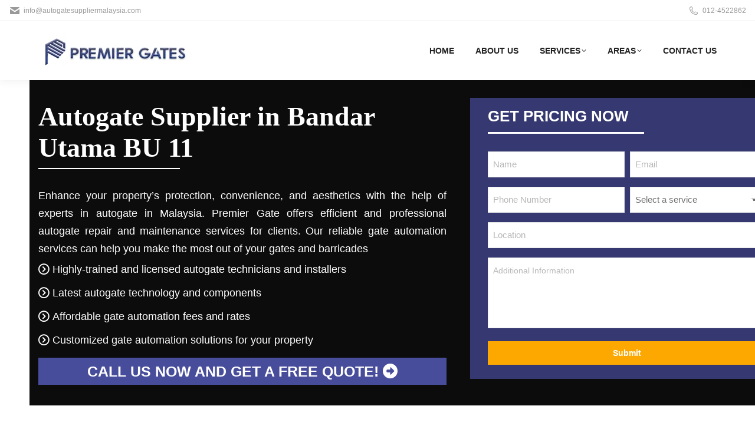

--- FILE ---
content_type: text/html; charset=utf-8
request_url: https://www.google.com/recaptcha/api2/anchor?ar=1&k=6LduQ84qAAAAABA1_R12w71ylGCfgiIKZDrsnDlr&co=aHR0cHM6Ly93d3cuYXV0b2dhdGVzdXBwbGllcm1hbGF5c2lhLmNvbTo0NDM.&hl=en&v=PoyoqOPhxBO7pBk68S4YbpHZ&size=invisible&anchor-ms=20000&execute-ms=30000&cb=1yimcoyfxzua
body_size: 48938
content:
<!DOCTYPE HTML><html dir="ltr" lang="en"><head><meta http-equiv="Content-Type" content="text/html; charset=UTF-8">
<meta http-equiv="X-UA-Compatible" content="IE=edge">
<title>reCAPTCHA</title>
<style type="text/css">
/* cyrillic-ext */
@font-face {
  font-family: 'Roboto';
  font-style: normal;
  font-weight: 400;
  font-stretch: 100%;
  src: url(//fonts.gstatic.com/s/roboto/v48/KFO7CnqEu92Fr1ME7kSn66aGLdTylUAMa3GUBHMdazTgWw.woff2) format('woff2');
  unicode-range: U+0460-052F, U+1C80-1C8A, U+20B4, U+2DE0-2DFF, U+A640-A69F, U+FE2E-FE2F;
}
/* cyrillic */
@font-face {
  font-family: 'Roboto';
  font-style: normal;
  font-weight: 400;
  font-stretch: 100%;
  src: url(//fonts.gstatic.com/s/roboto/v48/KFO7CnqEu92Fr1ME7kSn66aGLdTylUAMa3iUBHMdazTgWw.woff2) format('woff2');
  unicode-range: U+0301, U+0400-045F, U+0490-0491, U+04B0-04B1, U+2116;
}
/* greek-ext */
@font-face {
  font-family: 'Roboto';
  font-style: normal;
  font-weight: 400;
  font-stretch: 100%;
  src: url(//fonts.gstatic.com/s/roboto/v48/KFO7CnqEu92Fr1ME7kSn66aGLdTylUAMa3CUBHMdazTgWw.woff2) format('woff2');
  unicode-range: U+1F00-1FFF;
}
/* greek */
@font-face {
  font-family: 'Roboto';
  font-style: normal;
  font-weight: 400;
  font-stretch: 100%;
  src: url(//fonts.gstatic.com/s/roboto/v48/KFO7CnqEu92Fr1ME7kSn66aGLdTylUAMa3-UBHMdazTgWw.woff2) format('woff2');
  unicode-range: U+0370-0377, U+037A-037F, U+0384-038A, U+038C, U+038E-03A1, U+03A3-03FF;
}
/* math */
@font-face {
  font-family: 'Roboto';
  font-style: normal;
  font-weight: 400;
  font-stretch: 100%;
  src: url(//fonts.gstatic.com/s/roboto/v48/KFO7CnqEu92Fr1ME7kSn66aGLdTylUAMawCUBHMdazTgWw.woff2) format('woff2');
  unicode-range: U+0302-0303, U+0305, U+0307-0308, U+0310, U+0312, U+0315, U+031A, U+0326-0327, U+032C, U+032F-0330, U+0332-0333, U+0338, U+033A, U+0346, U+034D, U+0391-03A1, U+03A3-03A9, U+03B1-03C9, U+03D1, U+03D5-03D6, U+03F0-03F1, U+03F4-03F5, U+2016-2017, U+2034-2038, U+203C, U+2040, U+2043, U+2047, U+2050, U+2057, U+205F, U+2070-2071, U+2074-208E, U+2090-209C, U+20D0-20DC, U+20E1, U+20E5-20EF, U+2100-2112, U+2114-2115, U+2117-2121, U+2123-214F, U+2190, U+2192, U+2194-21AE, U+21B0-21E5, U+21F1-21F2, U+21F4-2211, U+2213-2214, U+2216-22FF, U+2308-230B, U+2310, U+2319, U+231C-2321, U+2336-237A, U+237C, U+2395, U+239B-23B7, U+23D0, U+23DC-23E1, U+2474-2475, U+25AF, U+25B3, U+25B7, U+25BD, U+25C1, U+25CA, U+25CC, U+25FB, U+266D-266F, U+27C0-27FF, U+2900-2AFF, U+2B0E-2B11, U+2B30-2B4C, U+2BFE, U+3030, U+FF5B, U+FF5D, U+1D400-1D7FF, U+1EE00-1EEFF;
}
/* symbols */
@font-face {
  font-family: 'Roboto';
  font-style: normal;
  font-weight: 400;
  font-stretch: 100%;
  src: url(//fonts.gstatic.com/s/roboto/v48/KFO7CnqEu92Fr1ME7kSn66aGLdTylUAMaxKUBHMdazTgWw.woff2) format('woff2');
  unicode-range: U+0001-000C, U+000E-001F, U+007F-009F, U+20DD-20E0, U+20E2-20E4, U+2150-218F, U+2190, U+2192, U+2194-2199, U+21AF, U+21E6-21F0, U+21F3, U+2218-2219, U+2299, U+22C4-22C6, U+2300-243F, U+2440-244A, U+2460-24FF, U+25A0-27BF, U+2800-28FF, U+2921-2922, U+2981, U+29BF, U+29EB, U+2B00-2BFF, U+4DC0-4DFF, U+FFF9-FFFB, U+10140-1018E, U+10190-1019C, U+101A0, U+101D0-101FD, U+102E0-102FB, U+10E60-10E7E, U+1D2C0-1D2D3, U+1D2E0-1D37F, U+1F000-1F0FF, U+1F100-1F1AD, U+1F1E6-1F1FF, U+1F30D-1F30F, U+1F315, U+1F31C, U+1F31E, U+1F320-1F32C, U+1F336, U+1F378, U+1F37D, U+1F382, U+1F393-1F39F, U+1F3A7-1F3A8, U+1F3AC-1F3AF, U+1F3C2, U+1F3C4-1F3C6, U+1F3CA-1F3CE, U+1F3D4-1F3E0, U+1F3ED, U+1F3F1-1F3F3, U+1F3F5-1F3F7, U+1F408, U+1F415, U+1F41F, U+1F426, U+1F43F, U+1F441-1F442, U+1F444, U+1F446-1F449, U+1F44C-1F44E, U+1F453, U+1F46A, U+1F47D, U+1F4A3, U+1F4B0, U+1F4B3, U+1F4B9, U+1F4BB, U+1F4BF, U+1F4C8-1F4CB, U+1F4D6, U+1F4DA, U+1F4DF, U+1F4E3-1F4E6, U+1F4EA-1F4ED, U+1F4F7, U+1F4F9-1F4FB, U+1F4FD-1F4FE, U+1F503, U+1F507-1F50B, U+1F50D, U+1F512-1F513, U+1F53E-1F54A, U+1F54F-1F5FA, U+1F610, U+1F650-1F67F, U+1F687, U+1F68D, U+1F691, U+1F694, U+1F698, U+1F6AD, U+1F6B2, U+1F6B9-1F6BA, U+1F6BC, U+1F6C6-1F6CF, U+1F6D3-1F6D7, U+1F6E0-1F6EA, U+1F6F0-1F6F3, U+1F6F7-1F6FC, U+1F700-1F7FF, U+1F800-1F80B, U+1F810-1F847, U+1F850-1F859, U+1F860-1F887, U+1F890-1F8AD, U+1F8B0-1F8BB, U+1F8C0-1F8C1, U+1F900-1F90B, U+1F93B, U+1F946, U+1F984, U+1F996, U+1F9E9, U+1FA00-1FA6F, U+1FA70-1FA7C, U+1FA80-1FA89, U+1FA8F-1FAC6, U+1FACE-1FADC, U+1FADF-1FAE9, U+1FAF0-1FAF8, U+1FB00-1FBFF;
}
/* vietnamese */
@font-face {
  font-family: 'Roboto';
  font-style: normal;
  font-weight: 400;
  font-stretch: 100%;
  src: url(//fonts.gstatic.com/s/roboto/v48/KFO7CnqEu92Fr1ME7kSn66aGLdTylUAMa3OUBHMdazTgWw.woff2) format('woff2');
  unicode-range: U+0102-0103, U+0110-0111, U+0128-0129, U+0168-0169, U+01A0-01A1, U+01AF-01B0, U+0300-0301, U+0303-0304, U+0308-0309, U+0323, U+0329, U+1EA0-1EF9, U+20AB;
}
/* latin-ext */
@font-face {
  font-family: 'Roboto';
  font-style: normal;
  font-weight: 400;
  font-stretch: 100%;
  src: url(//fonts.gstatic.com/s/roboto/v48/KFO7CnqEu92Fr1ME7kSn66aGLdTylUAMa3KUBHMdazTgWw.woff2) format('woff2');
  unicode-range: U+0100-02BA, U+02BD-02C5, U+02C7-02CC, U+02CE-02D7, U+02DD-02FF, U+0304, U+0308, U+0329, U+1D00-1DBF, U+1E00-1E9F, U+1EF2-1EFF, U+2020, U+20A0-20AB, U+20AD-20C0, U+2113, U+2C60-2C7F, U+A720-A7FF;
}
/* latin */
@font-face {
  font-family: 'Roboto';
  font-style: normal;
  font-weight: 400;
  font-stretch: 100%;
  src: url(//fonts.gstatic.com/s/roboto/v48/KFO7CnqEu92Fr1ME7kSn66aGLdTylUAMa3yUBHMdazQ.woff2) format('woff2');
  unicode-range: U+0000-00FF, U+0131, U+0152-0153, U+02BB-02BC, U+02C6, U+02DA, U+02DC, U+0304, U+0308, U+0329, U+2000-206F, U+20AC, U+2122, U+2191, U+2193, U+2212, U+2215, U+FEFF, U+FFFD;
}
/* cyrillic-ext */
@font-face {
  font-family: 'Roboto';
  font-style: normal;
  font-weight: 500;
  font-stretch: 100%;
  src: url(//fonts.gstatic.com/s/roboto/v48/KFO7CnqEu92Fr1ME7kSn66aGLdTylUAMa3GUBHMdazTgWw.woff2) format('woff2');
  unicode-range: U+0460-052F, U+1C80-1C8A, U+20B4, U+2DE0-2DFF, U+A640-A69F, U+FE2E-FE2F;
}
/* cyrillic */
@font-face {
  font-family: 'Roboto';
  font-style: normal;
  font-weight: 500;
  font-stretch: 100%;
  src: url(//fonts.gstatic.com/s/roboto/v48/KFO7CnqEu92Fr1ME7kSn66aGLdTylUAMa3iUBHMdazTgWw.woff2) format('woff2');
  unicode-range: U+0301, U+0400-045F, U+0490-0491, U+04B0-04B1, U+2116;
}
/* greek-ext */
@font-face {
  font-family: 'Roboto';
  font-style: normal;
  font-weight: 500;
  font-stretch: 100%;
  src: url(//fonts.gstatic.com/s/roboto/v48/KFO7CnqEu92Fr1ME7kSn66aGLdTylUAMa3CUBHMdazTgWw.woff2) format('woff2');
  unicode-range: U+1F00-1FFF;
}
/* greek */
@font-face {
  font-family: 'Roboto';
  font-style: normal;
  font-weight: 500;
  font-stretch: 100%;
  src: url(//fonts.gstatic.com/s/roboto/v48/KFO7CnqEu92Fr1ME7kSn66aGLdTylUAMa3-UBHMdazTgWw.woff2) format('woff2');
  unicode-range: U+0370-0377, U+037A-037F, U+0384-038A, U+038C, U+038E-03A1, U+03A3-03FF;
}
/* math */
@font-face {
  font-family: 'Roboto';
  font-style: normal;
  font-weight: 500;
  font-stretch: 100%;
  src: url(//fonts.gstatic.com/s/roboto/v48/KFO7CnqEu92Fr1ME7kSn66aGLdTylUAMawCUBHMdazTgWw.woff2) format('woff2');
  unicode-range: U+0302-0303, U+0305, U+0307-0308, U+0310, U+0312, U+0315, U+031A, U+0326-0327, U+032C, U+032F-0330, U+0332-0333, U+0338, U+033A, U+0346, U+034D, U+0391-03A1, U+03A3-03A9, U+03B1-03C9, U+03D1, U+03D5-03D6, U+03F0-03F1, U+03F4-03F5, U+2016-2017, U+2034-2038, U+203C, U+2040, U+2043, U+2047, U+2050, U+2057, U+205F, U+2070-2071, U+2074-208E, U+2090-209C, U+20D0-20DC, U+20E1, U+20E5-20EF, U+2100-2112, U+2114-2115, U+2117-2121, U+2123-214F, U+2190, U+2192, U+2194-21AE, U+21B0-21E5, U+21F1-21F2, U+21F4-2211, U+2213-2214, U+2216-22FF, U+2308-230B, U+2310, U+2319, U+231C-2321, U+2336-237A, U+237C, U+2395, U+239B-23B7, U+23D0, U+23DC-23E1, U+2474-2475, U+25AF, U+25B3, U+25B7, U+25BD, U+25C1, U+25CA, U+25CC, U+25FB, U+266D-266F, U+27C0-27FF, U+2900-2AFF, U+2B0E-2B11, U+2B30-2B4C, U+2BFE, U+3030, U+FF5B, U+FF5D, U+1D400-1D7FF, U+1EE00-1EEFF;
}
/* symbols */
@font-face {
  font-family: 'Roboto';
  font-style: normal;
  font-weight: 500;
  font-stretch: 100%;
  src: url(//fonts.gstatic.com/s/roboto/v48/KFO7CnqEu92Fr1ME7kSn66aGLdTylUAMaxKUBHMdazTgWw.woff2) format('woff2');
  unicode-range: U+0001-000C, U+000E-001F, U+007F-009F, U+20DD-20E0, U+20E2-20E4, U+2150-218F, U+2190, U+2192, U+2194-2199, U+21AF, U+21E6-21F0, U+21F3, U+2218-2219, U+2299, U+22C4-22C6, U+2300-243F, U+2440-244A, U+2460-24FF, U+25A0-27BF, U+2800-28FF, U+2921-2922, U+2981, U+29BF, U+29EB, U+2B00-2BFF, U+4DC0-4DFF, U+FFF9-FFFB, U+10140-1018E, U+10190-1019C, U+101A0, U+101D0-101FD, U+102E0-102FB, U+10E60-10E7E, U+1D2C0-1D2D3, U+1D2E0-1D37F, U+1F000-1F0FF, U+1F100-1F1AD, U+1F1E6-1F1FF, U+1F30D-1F30F, U+1F315, U+1F31C, U+1F31E, U+1F320-1F32C, U+1F336, U+1F378, U+1F37D, U+1F382, U+1F393-1F39F, U+1F3A7-1F3A8, U+1F3AC-1F3AF, U+1F3C2, U+1F3C4-1F3C6, U+1F3CA-1F3CE, U+1F3D4-1F3E0, U+1F3ED, U+1F3F1-1F3F3, U+1F3F5-1F3F7, U+1F408, U+1F415, U+1F41F, U+1F426, U+1F43F, U+1F441-1F442, U+1F444, U+1F446-1F449, U+1F44C-1F44E, U+1F453, U+1F46A, U+1F47D, U+1F4A3, U+1F4B0, U+1F4B3, U+1F4B9, U+1F4BB, U+1F4BF, U+1F4C8-1F4CB, U+1F4D6, U+1F4DA, U+1F4DF, U+1F4E3-1F4E6, U+1F4EA-1F4ED, U+1F4F7, U+1F4F9-1F4FB, U+1F4FD-1F4FE, U+1F503, U+1F507-1F50B, U+1F50D, U+1F512-1F513, U+1F53E-1F54A, U+1F54F-1F5FA, U+1F610, U+1F650-1F67F, U+1F687, U+1F68D, U+1F691, U+1F694, U+1F698, U+1F6AD, U+1F6B2, U+1F6B9-1F6BA, U+1F6BC, U+1F6C6-1F6CF, U+1F6D3-1F6D7, U+1F6E0-1F6EA, U+1F6F0-1F6F3, U+1F6F7-1F6FC, U+1F700-1F7FF, U+1F800-1F80B, U+1F810-1F847, U+1F850-1F859, U+1F860-1F887, U+1F890-1F8AD, U+1F8B0-1F8BB, U+1F8C0-1F8C1, U+1F900-1F90B, U+1F93B, U+1F946, U+1F984, U+1F996, U+1F9E9, U+1FA00-1FA6F, U+1FA70-1FA7C, U+1FA80-1FA89, U+1FA8F-1FAC6, U+1FACE-1FADC, U+1FADF-1FAE9, U+1FAF0-1FAF8, U+1FB00-1FBFF;
}
/* vietnamese */
@font-face {
  font-family: 'Roboto';
  font-style: normal;
  font-weight: 500;
  font-stretch: 100%;
  src: url(//fonts.gstatic.com/s/roboto/v48/KFO7CnqEu92Fr1ME7kSn66aGLdTylUAMa3OUBHMdazTgWw.woff2) format('woff2');
  unicode-range: U+0102-0103, U+0110-0111, U+0128-0129, U+0168-0169, U+01A0-01A1, U+01AF-01B0, U+0300-0301, U+0303-0304, U+0308-0309, U+0323, U+0329, U+1EA0-1EF9, U+20AB;
}
/* latin-ext */
@font-face {
  font-family: 'Roboto';
  font-style: normal;
  font-weight: 500;
  font-stretch: 100%;
  src: url(//fonts.gstatic.com/s/roboto/v48/KFO7CnqEu92Fr1ME7kSn66aGLdTylUAMa3KUBHMdazTgWw.woff2) format('woff2');
  unicode-range: U+0100-02BA, U+02BD-02C5, U+02C7-02CC, U+02CE-02D7, U+02DD-02FF, U+0304, U+0308, U+0329, U+1D00-1DBF, U+1E00-1E9F, U+1EF2-1EFF, U+2020, U+20A0-20AB, U+20AD-20C0, U+2113, U+2C60-2C7F, U+A720-A7FF;
}
/* latin */
@font-face {
  font-family: 'Roboto';
  font-style: normal;
  font-weight: 500;
  font-stretch: 100%;
  src: url(//fonts.gstatic.com/s/roboto/v48/KFO7CnqEu92Fr1ME7kSn66aGLdTylUAMa3yUBHMdazQ.woff2) format('woff2');
  unicode-range: U+0000-00FF, U+0131, U+0152-0153, U+02BB-02BC, U+02C6, U+02DA, U+02DC, U+0304, U+0308, U+0329, U+2000-206F, U+20AC, U+2122, U+2191, U+2193, U+2212, U+2215, U+FEFF, U+FFFD;
}
/* cyrillic-ext */
@font-face {
  font-family: 'Roboto';
  font-style: normal;
  font-weight: 900;
  font-stretch: 100%;
  src: url(//fonts.gstatic.com/s/roboto/v48/KFO7CnqEu92Fr1ME7kSn66aGLdTylUAMa3GUBHMdazTgWw.woff2) format('woff2');
  unicode-range: U+0460-052F, U+1C80-1C8A, U+20B4, U+2DE0-2DFF, U+A640-A69F, U+FE2E-FE2F;
}
/* cyrillic */
@font-face {
  font-family: 'Roboto';
  font-style: normal;
  font-weight: 900;
  font-stretch: 100%;
  src: url(//fonts.gstatic.com/s/roboto/v48/KFO7CnqEu92Fr1ME7kSn66aGLdTylUAMa3iUBHMdazTgWw.woff2) format('woff2');
  unicode-range: U+0301, U+0400-045F, U+0490-0491, U+04B0-04B1, U+2116;
}
/* greek-ext */
@font-face {
  font-family: 'Roboto';
  font-style: normal;
  font-weight: 900;
  font-stretch: 100%;
  src: url(//fonts.gstatic.com/s/roboto/v48/KFO7CnqEu92Fr1ME7kSn66aGLdTylUAMa3CUBHMdazTgWw.woff2) format('woff2');
  unicode-range: U+1F00-1FFF;
}
/* greek */
@font-face {
  font-family: 'Roboto';
  font-style: normal;
  font-weight: 900;
  font-stretch: 100%;
  src: url(//fonts.gstatic.com/s/roboto/v48/KFO7CnqEu92Fr1ME7kSn66aGLdTylUAMa3-UBHMdazTgWw.woff2) format('woff2');
  unicode-range: U+0370-0377, U+037A-037F, U+0384-038A, U+038C, U+038E-03A1, U+03A3-03FF;
}
/* math */
@font-face {
  font-family: 'Roboto';
  font-style: normal;
  font-weight: 900;
  font-stretch: 100%;
  src: url(//fonts.gstatic.com/s/roboto/v48/KFO7CnqEu92Fr1ME7kSn66aGLdTylUAMawCUBHMdazTgWw.woff2) format('woff2');
  unicode-range: U+0302-0303, U+0305, U+0307-0308, U+0310, U+0312, U+0315, U+031A, U+0326-0327, U+032C, U+032F-0330, U+0332-0333, U+0338, U+033A, U+0346, U+034D, U+0391-03A1, U+03A3-03A9, U+03B1-03C9, U+03D1, U+03D5-03D6, U+03F0-03F1, U+03F4-03F5, U+2016-2017, U+2034-2038, U+203C, U+2040, U+2043, U+2047, U+2050, U+2057, U+205F, U+2070-2071, U+2074-208E, U+2090-209C, U+20D0-20DC, U+20E1, U+20E5-20EF, U+2100-2112, U+2114-2115, U+2117-2121, U+2123-214F, U+2190, U+2192, U+2194-21AE, U+21B0-21E5, U+21F1-21F2, U+21F4-2211, U+2213-2214, U+2216-22FF, U+2308-230B, U+2310, U+2319, U+231C-2321, U+2336-237A, U+237C, U+2395, U+239B-23B7, U+23D0, U+23DC-23E1, U+2474-2475, U+25AF, U+25B3, U+25B7, U+25BD, U+25C1, U+25CA, U+25CC, U+25FB, U+266D-266F, U+27C0-27FF, U+2900-2AFF, U+2B0E-2B11, U+2B30-2B4C, U+2BFE, U+3030, U+FF5B, U+FF5D, U+1D400-1D7FF, U+1EE00-1EEFF;
}
/* symbols */
@font-face {
  font-family: 'Roboto';
  font-style: normal;
  font-weight: 900;
  font-stretch: 100%;
  src: url(//fonts.gstatic.com/s/roboto/v48/KFO7CnqEu92Fr1ME7kSn66aGLdTylUAMaxKUBHMdazTgWw.woff2) format('woff2');
  unicode-range: U+0001-000C, U+000E-001F, U+007F-009F, U+20DD-20E0, U+20E2-20E4, U+2150-218F, U+2190, U+2192, U+2194-2199, U+21AF, U+21E6-21F0, U+21F3, U+2218-2219, U+2299, U+22C4-22C6, U+2300-243F, U+2440-244A, U+2460-24FF, U+25A0-27BF, U+2800-28FF, U+2921-2922, U+2981, U+29BF, U+29EB, U+2B00-2BFF, U+4DC0-4DFF, U+FFF9-FFFB, U+10140-1018E, U+10190-1019C, U+101A0, U+101D0-101FD, U+102E0-102FB, U+10E60-10E7E, U+1D2C0-1D2D3, U+1D2E0-1D37F, U+1F000-1F0FF, U+1F100-1F1AD, U+1F1E6-1F1FF, U+1F30D-1F30F, U+1F315, U+1F31C, U+1F31E, U+1F320-1F32C, U+1F336, U+1F378, U+1F37D, U+1F382, U+1F393-1F39F, U+1F3A7-1F3A8, U+1F3AC-1F3AF, U+1F3C2, U+1F3C4-1F3C6, U+1F3CA-1F3CE, U+1F3D4-1F3E0, U+1F3ED, U+1F3F1-1F3F3, U+1F3F5-1F3F7, U+1F408, U+1F415, U+1F41F, U+1F426, U+1F43F, U+1F441-1F442, U+1F444, U+1F446-1F449, U+1F44C-1F44E, U+1F453, U+1F46A, U+1F47D, U+1F4A3, U+1F4B0, U+1F4B3, U+1F4B9, U+1F4BB, U+1F4BF, U+1F4C8-1F4CB, U+1F4D6, U+1F4DA, U+1F4DF, U+1F4E3-1F4E6, U+1F4EA-1F4ED, U+1F4F7, U+1F4F9-1F4FB, U+1F4FD-1F4FE, U+1F503, U+1F507-1F50B, U+1F50D, U+1F512-1F513, U+1F53E-1F54A, U+1F54F-1F5FA, U+1F610, U+1F650-1F67F, U+1F687, U+1F68D, U+1F691, U+1F694, U+1F698, U+1F6AD, U+1F6B2, U+1F6B9-1F6BA, U+1F6BC, U+1F6C6-1F6CF, U+1F6D3-1F6D7, U+1F6E0-1F6EA, U+1F6F0-1F6F3, U+1F6F7-1F6FC, U+1F700-1F7FF, U+1F800-1F80B, U+1F810-1F847, U+1F850-1F859, U+1F860-1F887, U+1F890-1F8AD, U+1F8B0-1F8BB, U+1F8C0-1F8C1, U+1F900-1F90B, U+1F93B, U+1F946, U+1F984, U+1F996, U+1F9E9, U+1FA00-1FA6F, U+1FA70-1FA7C, U+1FA80-1FA89, U+1FA8F-1FAC6, U+1FACE-1FADC, U+1FADF-1FAE9, U+1FAF0-1FAF8, U+1FB00-1FBFF;
}
/* vietnamese */
@font-face {
  font-family: 'Roboto';
  font-style: normal;
  font-weight: 900;
  font-stretch: 100%;
  src: url(//fonts.gstatic.com/s/roboto/v48/KFO7CnqEu92Fr1ME7kSn66aGLdTylUAMa3OUBHMdazTgWw.woff2) format('woff2');
  unicode-range: U+0102-0103, U+0110-0111, U+0128-0129, U+0168-0169, U+01A0-01A1, U+01AF-01B0, U+0300-0301, U+0303-0304, U+0308-0309, U+0323, U+0329, U+1EA0-1EF9, U+20AB;
}
/* latin-ext */
@font-face {
  font-family: 'Roboto';
  font-style: normal;
  font-weight: 900;
  font-stretch: 100%;
  src: url(//fonts.gstatic.com/s/roboto/v48/KFO7CnqEu92Fr1ME7kSn66aGLdTylUAMa3KUBHMdazTgWw.woff2) format('woff2');
  unicode-range: U+0100-02BA, U+02BD-02C5, U+02C7-02CC, U+02CE-02D7, U+02DD-02FF, U+0304, U+0308, U+0329, U+1D00-1DBF, U+1E00-1E9F, U+1EF2-1EFF, U+2020, U+20A0-20AB, U+20AD-20C0, U+2113, U+2C60-2C7F, U+A720-A7FF;
}
/* latin */
@font-face {
  font-family: 'Roboto';
  font-style: normal;
  font-weight: 900;
  font-stretch: 100%;
  src: url(//fonts.gstatic.com/s/roboto/v48/KFO7CnqEu92Fr1ME7kSn66aGLdTylUAMa3yUBHMdazQ.woff2) format('woff2');
  unicode-range: U+0000-00FF, U+0131, U+0152-0153, U+02BB-02BC, U+02C6, U+02DA, U+02DC, U+0304, U+0308, U+0329, U+2000-206F, U+20AC, U+2122, U+2191, U+2193, U+2212, U+2215, U+FEFF, U+FFFD;
}

</style>
<link rel="stylesheet" type="text/css" href="https://www.gstatic.com/recaptcha/releases/PoyoqOPhxBO7pBk68S4YbpHZ/styles__ltr.css">
<script nonce="s5KWDBpkf1wHpOwQcdK8xw" type="text/javascript">window['__recaptcha_api'] = 'https://www.google.com/recaptcha/api2/';</script>
<script type="text/javascript" src="https://www.gstatic.com/recaptcha/releases/PoyoqOPhxBO7pBk68S4YbpHZ/recaptcha__en.js" nonce="s5KWDBpkf1wHpOwQcdK8xw">
      
    </script></head>
<body><div id="rc-anchor-alert" class="rc-anchor-alert"></div>
<input type="hidden" id="recaptcha-token" value="[base64]">
<script type="text/javascript" nonce="s5KWDBpkf1wHpOwQcdK8xw">
      recaptcha.anchor.Main.init("[\x22ainput\x22,[\x22bgdata\x22,\x22\x22,\[base64]/[base64]/[base64]/[base64]/[base64]/UltsKytdPUU6KEU8MjA0OD9SW2wrK109RT4+NnwxOTI6KChFJjY0NTEyKT09NTUyOTYmJk0rMTxjLmxlbmd0aCYmKGMuY2hhckNvZGVBdChNKzEpJjY0NTEyKT09NTYzMjA/[base64]/[base64]/[base64]/[base64]/[base64]/[base64]/[base64]\x22,\[base64]\\u003d\x22,\x22QTLCnwTCicK1WVIbw6ZJwqpsCcOWJEJsw4HDm8KXw6Asw5vDrX/[base64]/[base64]/DrTA8U8KyGWbClF9GDwUNwoh6T2QYTcKcF3dZQWB0YG1Vcho/JMOPAgViwofDvlrDkMKpw68Aw7fDugPDqHRxZsKew6HCmVwVAsKELmfCv8OVwp8Dw6XCimsEwrfCvcOgw6LDmMO1IMKUwr7DrE1gLMOCwotkwqEFwrxtMnMkE0Y5KsKqwq/[base64]/Dg8OzwpvDusKwwrgffsKJw4nDv8KNZ8OlJ8O7IQVfBcOuw5DCgDoQwqXDsngjw5NKw7/DvSdAYcKHGsKafMOjesObw6AvF8OSOhXDr8OgBcKXw4kJennDiMKyw57DmDnDoXkgant6CW8gwq/DoV7DuR7DtMOjIVXDlBnDu17CvA3Cg8Kswq8Tw48XclgIwo7CiE8+w6LDkcOHwozDpEw0w47DhHIwUmlrw75kTMKSwq3CoEvDoETDksOZw7kewo5lYcO5w63CiyIqw6x8HkUWwptuEwAxSV94wrx4TMKQGMKtGXszZMKzZgPCsmfCgA/DlMKvwqXCnMKLwrpuwqsgccO7dMOyAyQtwopMwqtABQ7DosOqLEZzwq3DuXnCvAvCn13CvjLDucOZw49lwq9Nw7JIRgfCpF7DlynDtMOEdDsXTsOkQWkCdl/DsW4wDSDChH5fDcOVwpMNCjcXUj7DsMKhAkZbwqDDtQbDkMK2w6wdMnnDkcOYHVnDpTY8fsKEQkgOw5/[base64]/SSwuwqIDMi7Dnkw6G3MYw5vCicKxwpZUwpzDrcORYkvCtCjCqsKiBsOzw5rCnDPCrMO7JMOCLsOgcUQrw4sJfMK8NsONP8Osw7zDjD7DocOAwpBwfcK2f03DinRjwq1CY8ONCwp9YcOuwqxzfHrCu3vDhl/[base64]/Dr0JFw4HCocO9DcO+MsKiw6/CqMKjX8OEwrxlw6HDr8KvSQsawqjCvWxow450anZPwpjDli7DuGbCv8OUZybDhMObamtBeSgGwrJdGwYOSsKhfVhKHXQ0MjZOIMOAPsOTB8KZLMKewqc7FMOuKcOyN2/CnsOcGybDiT/DnsO+U8O2XCFlEMKEYh7Dl8OddMOGwoVsaMOnMxrDrHw1TMOAwrHDtVjDosKuDwgmVRPCoRlLw5UVIsKvwrXCoBFxw4M/wrnCkV3DqVbChh3DjcKGwp0NG8K1H8Ogw7lgwp/CvArCs8K6wobCqcO+FsOGAMOUDWoSwrrCnxPCuzzDg3R/w4V0w4bCn8Ojw6B0KcK7Z8OTw5/DhMKgUMK/wprCqX/Ck3PCihPCp2Jfw7FTXcKIw5tYY3wCwoDDgllLXDjDrA7CosODfmtNw7/ClDTDsXw/[base64]/CvsKqwpZ+W8KDw43DoxrDsHvDnQzDsCbDk8KxfMKIwoLDr8Ohwq3DrMOOw6vDk0XCn8ONLcOQeDDCg8OLBMKmw7AoKm1xWMOfc8KqVgwvSm/[base64]/DnMOjw7XCrcKBTsKLUSXCgcKVw47CpRbDiQ3DnsKSwpfDkTx8woY8w49GwqTCl8OpVix/aifDhMKJMyLCvMKzw4vDvmM+w5XDuF3Cn8KOwr3DhXzDpDVrXXsnw5TCtVHCpT9xCcO/[base64]/Co3rCk1jDuX/Cji5DwrR2w4rDpkvDgToSH8KEbcKUwptSwrpPFR3CqjRfwocWL8KDMUlow608wo17wpVlw7zDpMKtw63DkcKiwpwDw7h1w7HDrcKnbD3CrsKCFsOnwq9tQMKDUx0Pw79Bw5/CrMKmLC54woUDw6DCsEJhw5VQQw1eKcKJGSzCqcOjwrjCtF/ChBshAGAfJ8KuQMOlwrDDqiZfSGTCtcOiFcOSX19gBDxxwqnCgEoOISoHw5jDmsONw5pXwoXDvHocXToPw7HDoyQYwrzCqsOvw5MFwrMxL2TCs8KWdMOPw5Z7DcKEw7x+YgHDpMO3f8ODY8OtUUrCm3HCglnDtk/Ch8O5NMKCNsKSFl/[base64]/CpMOqw5Qew49awpzDoMKhYCHDvXjDpcObwo0Kw7AWa8Kjw6jCiGfDn8Oxw5LDvMKrVDTDsMOKw77DqjXCgsKGUi7CoHoaw6vCjsO7woQ1NsO4w6/Cq0R+w7Zdw5/DgMOAZsOmejPDn8OUfCfDu0MVw5/CujcUwqhww6g5VnLDrl5Kwol0wpgwwpdfw4V5wpFKJk/[base64]/[base64]/[base64]/[base64]/w5fCj8K3OMKCO2jCksKxwqLDhcK0S8OpF8OAw4I3woUdQGQ4wojDh8O9woXCgjvDpMOKw6Mow63DhjPCoAQqCcOzwofDrhlqK1zCvF0GG8KyAsKBBMKaNE/DuhFgwpLCrcOnD0fCoHM8Q8OsIcKAwqYcQV3DgiZiwpTCqwJ0wp/[base64]/DjkYnw6obw7XCjAnClgPCti7DrMO4U8K2w7xlwq4Rw7cAKcOrwqrCvEo/b8OaLF3Dg1DDh8Kich3DpD5AUnB2Q8KIciwEwpIZwofDj3Fpw63DvsODw6PChAxgE8KuwrHCicOjwqtcw70mI2MyZSfCqh3CpnXDpGHCkcK7HsKlwpfDuCLColkEw5I7C8KJN0nDqMKNw4/CicKrKsKzBjsrwr0jw557w480wpkNTMOdAgsbaDZ7YMKNHmLClsONw6J9woDCqQU/wpt1wpcvwrsNT1JqZ0oNN8KzICfCoyrDo8OIAClTw7bDrsOWw6k5wpnDiEMnQxUtw7nDjMOHMcKlIcOXw4pNSRLDuznCsDRHwphZbcKtw5DDlcOCdMKbVCfDrMO+A8KWAcKlABLCgcO1w5bDug7DjSN0woMPZ8K2wqVEw67Ck8OMKh/Ch8O7woQPKy97w4k4ejVxw41DRcOWwonDvcOYNVI5NjjDhsOEw6XClGrClcOqDMK0bEfDssKmL2DClwhrYHYzGMOSw6HCjMKkwqjDsWw5M8KOeFbCuWhTwo1hw6LDj8KgIFIvH8K/U8KpfynDg27CvMOQeSVCWwAmwq/CjWnDpkPChy7DlMO9DsKjKMKgwrLCrsO3KjppwonCs8OOFCNOw67DuMOqw5PDk8OkYcO/b3JWw4MpwoQ1wpfDu8OrwpkDKUXCusKQw49rfRESwpwkDsKCawzCvHB0fU9Gw49GTcOXQ8K7w6Qmw5peTMKoWTYtwpB2wpPDusKcc0dYw4bCvMKFwqXDs8OQFFXDmlIzw4rDthUEe8OfHlQ/QkrDmRDCqAVmw7IWF10pwpZsTsOnehBIw7fDuyLCqcKJw69ow5TDoMO/[base64]/w4/CgMKIKxjDk8Olw592wrBJwrQfaUTDiHjDpH/Dqw8iCytCS8O5DMKyw6tIDzDDkMKtw4DClMKcNnrDnS/DjcOMNcOSICDCp8Kkwocqw4ggw6/DtEsVwrvCsQvCucKLwrRVCR9Cw7Urw6PCk8OPZWTDnj3CrcKBYMOCS0lHwqnDuw/[base64]/[base64]/CsMOcwoNMwqscw601XlrCvcKKwpTCs8OrwqIJKMO8w5rDum4rwr/CoMO0worDtHQRLcKuwrQOEh1zDcOQw6PCicKUwpZAQnErw6Ejw6PCpS3Cu0NGR8Olw4HCgSjCqcOIOsOoQ8KuwocXwq48BC9QwoPDnVHCisKDNsOvw4lWw6V1L8O/wrN4wpXDtChlMBsvQkNuw7ZSe8Kdw6Jtw4/[base64]/ClVkOecKvAVjDlS1Cw7RXX8KRHMKCP8KuYmQJw61rwo1WwrYvw55LwoLDvh1/[base64]/DrMOiZMKwwqciQsK2S2dGPC/DicKWCMKGwpvChcKJZmnCrnrDpk3Ci2RpZMOOFsOZwpXDgMO7wo9xwqRAVnlgNcOPwoARCMOBYw3Cg8KOY03DkBcSW31FOFLCvsKUwqsiCnrCr8KnVX/[base64]/ajvCiw4Dwq/DvMODwrLCgmpGR8KfeVgofsOpw41zwoBWbVvDrSZ2w4hMwpzCuMK+w7ICDcOxwq3Cq8O1K33CkcKNw58Ow6xow4YCGMKXw7ZLw7NKCw/DhzPCtsOFw6Muw5MLw5jCj8K+e8OfUQHDmMKCK8O0Z0rCtsKjKCDDq1p4QTrDux3Di3IAXMO1G8Olw77Ct8K1OMKEw78bwrYZRCtPwrt7w6TDpcOyUsKpwo9kw7cIYcOAwqvCp8KzwoQuQ8OUwrlnwpLCvFnCt8O3w5/CkMKEw6lRE8KsVcOLwpvDlxrCiMKowoMVGjAkWGDCjMKlamAnPcKHVXHCtMOvwrnDlyAKw4/CnWHClELCqhtgBsK1woPCmlxMwo3CiQxCwqHCjGfCssKkfmd/wqrDtsKUw47DjlXDrMODEMOWJBkFM2RuYcK5wrTDrX5fQhLDt8OQwoXDtMO6ZMKdw6cAbj/DqcOPYTBEwpbCmMOTw75fw5Yvw7jCgMO3cV5DdMOJRMOyw5PCosOMAcKcw5ATMMKcwobDtSNacMKKX8OoHsKmM8KhLHbDjsOSf1BDOAZrwrpIAD1fDcK4wrdrXyB7w4cRw4XCpTPDqU5Nwppkfz/Cn8K9wrQpIcOMwpZrwpbDlVfCsRhnJQnDl8KVSMO6QFrCq0XDtGR1w7nCt2s1DMKawrE/[base64]/DtcOJN8O2VsKdwp3DpF/CiEs0wqXClcKvAsOBTsOUVcO4EMONKsKGd8OsIi4CXsOmITZoFEApwopcMcKfw7HCtsOsw5jCuGnDgD7DnsOHT8KgTWVrw40eLS1SI8Knw6dPO8ODw4jDt8OINUIHecOUwq/CsW5OwoXCgi3CpjYMw7dpFzw/w4PDrzRacHvDriFuw67DtwfCjmJSw4toGsOfw7rDpAfDhcKtw4oUwpfCmmNhwrVjasORRcKPZ8KlVkLDgB56KwsnAcO0KQQXw7PCsW/DmsKlw5zCl8KFdDY0w4lgw61eKTgyw5bChBDCjcK2dnLCqizCq2vCv8KZEXUrE2o/worCmsOpFsK8wobCjMKgPMKrOcOmdgTCl8OvMlnCocOgGRhJw50TVQYawp53wq0CCcOfwpkKw4jCvsOvw4I7EEvCtXxtG17DukTDusKlw6fDscOvNMOLwprDqlRNw7MJZ8Oew4hqQ3LDpcKFfsKUw6p9wqlqBmliOcKlwpvDjMO5NcKKCsO4wp/Ckzgew4TChMKWA8KUETrDl0YcwpbDlsKqwqHDuMKjw6ZHXcOQw6ogFMK/P2UawpHDjyolf18sFiDDm0fDmjM3WyXCkcKnw5xoNMOoAzx/wpJyRMO7w7Ilw6HCpQUgV8OPwoBBC8KzwosVZVwkwppPwo5Hwq/DhcKVwpLDnnVgwpcjw5bCnV4FCcOvw59BdsKPYXvChnTDhnw6QsKZayXCk1V0PcK3fcKrw6bCqh/[base64]/[base64]/CgXjCp8OGw7fCkBk4exx4w7/Cq1XCgQlvGQ97w7zDnhlvWxhcE8KPSsOwGSPDtsK7RsOpw4U8e3ZMwo3Cq8KfC8OrAWArKcOWw4jCkzzDoGRgwoHChsKKwo/Cn8K4w5/CusKBw759w4PCtcOGf8KqwrrDoCtiwqh9W0nCosKSwq/DlsKHB8ObWlHDoMOhWhrDoWbDmcKTw7ozIsKew53DrFfCmsKLS1Z2PMKvR8OrwobDjsKjwrU2wrXCpE8bw47DjsKfw61IN8OlS8KvRk7ClMO6U8Kww7wPJ2l6R8Khw6ofw6J3CMKAHsKLw6/Cmy7CicKPVcOhVFjDh8ObTcKvHsO7w4thwrHCj8OtWhIufMOFaQQIw4x/w69eVzUmfMOyVRY0WMKLITvDumrClMKBw59Bw4jCtMKUw7bCr8K6eFAtwoVIcMKLMTDDn8KZwpJ1YAlAwrbCuBvDjA8QI8OuwphTw6drEcK+XsOcwrDDhg0VUCN2cU/Dm3jChEvCncOdwqnDqMK4PsKRLn1Ew5nDhg5sOsKjw7DCrBciO1zCjzV1wrk0LMKdPB7Dp8OrNcKTYRZ6TylFHsOyDXDDj8Kyw6t8CiUQw4PDuU5ewpDDksO7diYKNhR/w7dMwpXDisOYw4HCvFHDvcO4CMK8wqbCkiDDk3vDjQNbZcOMYSzCg8KeY8OZwqB5wpHCqRzCm8KKwrNmw5piwoDCp0BXUMKaOngiwpxLw6gew7fDrQJ3XsK/w74QwoPDu8OZwobCjHYlUm7DpcOEw5x/w4nCoHJ8esOuX8KFw5Nyw5g+TTLDu8OfwpTDqRJFw7/CpB8Ew6fDrxZ5wp/DhEVPwpRrKW7CsETDn8KEw5bCp8KZwox7w7LCq8KmCHzDlcKIKcK5wrVcwpMxwp7CtD0Uw6Mmw5XDjHN8w4DDkMKqwq9/TH3DhSEywpXClUfDtCfCqcO3BsOFL8KowpDCpcKCwoPCv8KsGcK+wqHDn8KKw69Pw5pXewM8VVA3XcKXWSfDvcKpXcKlw4haMyZewrZ9IsORIsKRb8OKw5o1wodoAcOdwrF+YMKfw5M4w6FGRsKsQcOrA8O1TWV8wqTCiHXDp8KcwpXDuMKDT8KwEUM6OX4bRmFXwpY/EEnDgcOwwrAgIRxZw6UtOmbClMONwp/DpzTDgsK4dMOOCcKzwrIxQMOibyE1SF04WDfCgxHDk8KqesKkw6jCtMK/VirCu8K+bSLDnMK2MQoOAMK8YMOEwq/[base64]/DicKjw45VK8ODQcKZf8OCKcKdwq5bwq0Ew6vCgxUgwqrDtVNNwpvCkzdQw4nDglhxbyVfZcKxw50AHMKRPsK5NMKFMMOUQnwawoxPIijDrsOWwobDtGbCtnIRw4pePcOZEcKXwq/Dr2pGW8O3w63CsTpJw5rCg8K1wrNUw4rDlsKUKnPDicOSZUd/w6/[base64]/CsUzCozwSwoJoVsO9NHFpwppNQEDDkMK6wpNLwoQdJmnDtVRVVMKVw4c4MsOKDU/DtsKIwqzDsnTCgsOIw4QPw6F+BsOvU8K5w6LDjsKeazTCucOQw7bCqcOCbAbCrHPDhykCwrURwrLDm8ObNknCiW/Cq8OlARPCqsOrw5dXEsOpw7kLw6E/[base64]/Cr0cVTsOBMsOJwr/[base64]/CpsOSNCNBe1PDo8K2YTsLwqrDgADCpsKfw401DgE5wow0dsK6WMKrwrA4wocmMcKfw73ChsKMB8OpwrdFCQTDkihhQsKrJCzDp0N4wpjChDwjw6d/NcKWamrCjAjDk8ObRVjCjg0mw6pydcOnCcKVXkQ5UHDCqmjDmsK5Y33Cmm/[base64]/[base64]/ChGDClsKPJy/CksKVYMKGwqTChBDDriB1w7IPA23CgMOZPcKqasOsZcOBDcKVwoU9AwfCpgfDg8OZRcKaw7DDsDXCnHE7w5fCk8OQw4TCkMKgPA/CuMOrw78aITfCh8KWCEl3QG3Dh8OMEB0vNcKMOsKzc8Oew7HCqcORNMOgfsORwrkEfHjCgMORwr3CocOdw5cswr/CoSREP8KEYTrCn8ONaC9NwppewrVOCMOiw5QOw4Z4wqPCq0PDkMKBf8KtwrBXwqJ4wrvCoyU3w4vDr0DCvcOGw71wKQhIwqLDi0kOwqMySMO7w7nCjn9Iw7XDp8KyPMKGBxTCuwvCtVdewoBUwqBqFsKfeFF3woTCscOzwp/DscOUwpfDhcOnDcKje8KcwpLDq8Kew4XDl8KUN8OXwr0UwoVOUMOQw7bChcOew6zDncKhw5bCmSdswozCt1dRJjbCpAnCjAESwoLCpcOkXMONwpHCjMKOwpA5ZVHCgT/Ch8Kuw7zCoxlKwrgdfcKyw4nClsKJw6nCtMKlG8OdPsKaw5bDosOQw6/[base64]/CpcKAF8OiSwjCgAIHUsOIw6/Cig/CoMOoVVEMwqUlwogZwqN/[base64]/DtS7CqXZPYsOQCiDDkcOYw5crwqTDllhhBTMnRMOVw4AYacO1wqwVRl/[base64]/[base64]/[base64]/[base64]/Do1ZAw6jCrcKJH8OOHMOmW0pwOcKPQ2V2JAjCs29/w4wKIQtQGMOOwoXDq2LDvh7DuMOEAsOFWMOuwpHCgsKfwo/CiREuw7puw5kIYiQwwpbDkcKkMlcdU8O1wqpJRMKPwq/[base64]/PmdvHywrwqBEw4fCssOSwqnCt8KbesOnw785wp4DwrUXwozDpMO/wr7DhMKmGMKRKAQrcWMJScKFwp8Zw7URwow5w6LClj0uP2Vvc8KYP8KpCQ/[base64]/ChMOiNV/Dgz7DgULCpkoPXS3Cg1XDn091H0ozb8OibsOZw6IrJmfCj1pfTcKeVztUwokyw4TDlsK4DsKQwrLCkMKBw504w4hVI8KQB1jDscOeYcOnw4LChTXCh8OnwqESHcO3CBrCrsOwBkBNE8OKw4bChQTDj8OwC1tzwpXDpjXCrcOwwpLCuMOXY1PDocKVwpLCmm/CkloKw4jDm8KJwoJhw7FLwo/[base64]/CksKFwqbDo8KaccKKDUgYNMKWw6vDuAc7ck8Dwo/Dl8OnOMO6F1VhHMKjwq3DtMKxw7sfw7jDqMKXMg3DnkF5ZyUkdMOSw5hewoHDoVzDl8KLCcOsJMOnW118woZaUiFGXzt/[base64]/Dr0TCr8Kqw69Sw4A4w57Dp07DqRXCojkCRcKkw5BPw4zDuRjDv07Cnjwxb3/DuHzDgUIXw50kU2rCpsOVw5LCr8OPw6BGX8OFI8K2fMKARcKFwqMAw7ILEcOLw7QNwqPDmlwWMcOYccOmHMKyFxzCqMKQaR/CrMKLwqHCrkbCv3ggRMOOwo/CmCw8RANrwoTCqsOSwo4tw70cwrHDggc2w4vCksOlwqsCRXDDiMK3EFdYO0XDiMKzw6ATw6t9N8KLTmfChGkdTsKnw5/[base64]/Diz8Jwq3Dj2d0WsOuwoJ5Ey3Djlpsw4zDlcOIwo4ewrNKwqbDmMO+wqQVGmXCrgBCwrhrw7jCjMOab8KRw4DDlMKyFTBdw50qPMKuAhjDn2VufXnCpsKrWGHDisK4w5rDrDtYwprCj8O7wqEUw6HCg8OUw7/ClMKTN8OwXlZBDsOKwogPAVDCjcOnw5PCn2zDusOyw6DDtcKJRGhsYBzCjzzClsOHOxjDjDLDo1DDrcOTw5pAwoI2w4XCrMKwwoTCrsO/ZibDlMKVw5JDWQpqwo5ia8OTD8KnHsKWwpJwwrnDt8O5w5xiCMO5wr/[base64]/HsOgwq/Cq8OmLcOZw6nCusKvw5ZLa0Y7SBYxShttw7TDk8OAwqjCqGsqfysaworCuiNqTMK+ZkdgQMKgJFcBVS/CgMODwr8OLkXDt2TDnFvCmsOoR8Kpw4kKe8Ojw4rDg37ClDnClzzDrcKwPUUywrNnwoXDvXTDsDoZw7lDL3AkesKLcMOLw5bCosOAblrDlsOqUMOewp0qbsKKw7gxw4jDkh8mYMKpYhR2SMOvwoU/w5LCgxfCglEpGXnDkcKhw4A1wo3CnwTCjMKrwr1ww7NXOSrCnSJtwqnCk8KHDcKMw7Fvw5BzfcO4f1Ugw6HCtTvDkMOjw6wqUmQLdlbCunnCsh0QwqnDmkPChcOSHnzCicKPDz3CpMKoNHd0w4nDucOTwqHDgcO7M1AHb8Kcw4dLP3pfwrs/[base64]/Cj8KKfyd6NA9lS3XDkRHCn8Kfc3/Dl8OCDsO4EMOUw5QKw6APwrrCo148BsOswocSe8Otw7bCnMOUCcOPXxnCr8KkGQfClsO7OMOlw4nDlWXCn8Oxw4XCjGbCvw7DoXfDrSt5w68PwoUiC8O/[base64]/[base64]/CkX4xMW7DuAfCs8Okw7nCiWBiwqvDoWkRQl1aUMOww4YQw69bwqdyLWrConJzwp1mQX3CpFLDpk/DssOtw7DCjS9zAcOnw5PDk8OfXwMXVwIywo0kTcOWwrrCrWUmwpYmSToUw5t2wp3CmAEYPxJswokdasO2F8ObwrfDi8Kcw5FCw4/CoFLDkcOawp01IcKRwpRlwrpzO1NRw4IJdMK1JR/DtMOQKcOXeMKUEsOaIMKudR7Cv8K+OMO/w5EAEBYDwpTCnnnDmCLDpMOPFzDDtmEhwpJ+BcKuwowTw41Gf8KHaMO5Bl0DblFbw6kcw7/DuxjDq1wfw5rCuMOKVAAhc8ONwpjDkkAiwpdEZsOaw6rDhcKOwqrCqRrClnlrJF5TfMK6OsKQWMKRT8K4wqdvw710wqFVLsORwpQMP8OMfjAPRcOvwoU7w6nCmhEodiBGw5d2wrbCqWhxwqbDvMO8ZhUYHcKQT1PCtDjDs8KDcMOGBkjCu1XCtMOKA8Kdw6UUwo/CisKnd0jCucKrenxBwpBrTBrDqUnDvCrDr1/CvUc2w646w7drw45/w44Xw53DscKycMOjCsKYworDmsO+wo56OcOvCFLDisKawpDDqMOUwp4OATXChkTCtsK8MjskwpzDpMKIDE/[base64]/Do03Dl8KXHkTCmsOMw7PDm8KVw59eMlgGw55YIMKFwog9w5g3D8K2NzbDvcKRw5jDjsOHwr3Dkw96w48jPMOiw5bDoCXDi8OwHcOuw5lNw6gJw7hwwpZ3RFbDtGgLw5QtYcO0w71/I8KrU8OFKikbw5/[base64]/Co8Oyw4XDtCwkw4/Dq8KswrLDnB8EwpjCisK4w6Nuw4tAw6DDvUw7JEjDisOySMOPwrJaw5/[base64]/CpyPDnyrCg1Bawq/CkS7CuW4Zw4wMwrLDix/CuMKtVcKNwqzDk8Ozw58vFSBuw6BpN8K1wqvCrnTCoMKzw60Vw6fCi8K1w5fCvzxHwoHDkA9EO8OPMAhgwqbDhsOtw7PDjTxkfcKmC8Oww4dnfMOoHE1KwqkMZ8OPw5pyw4A9w4bCqEwdwq/[base64]/Do8OqSxvDp8OCw7lIUcK1wrTDpMKTAgI7el/DslMiwrd6IMKcJsOCwqwAwp0NwrPDucOmUsKWwqdFw5XDjsO1wqF9w4PClU7CqcOETw5awpfCh3UwEMOsb8OgwqjCisObwqDDlkjCvcKbWW4ewpnDpm3Cvj7Dv3rCrcO8wp9vwrHDhsOwwoVqTA5hPMOzUG0BwqHCqy9TNkZ/ZsK3X8OowrTCoR8ZwrPCqRpaw4rDsMO1wqljwqvCqE7CjV/CpsKJcMOXMMKKw4h4woxtwpfDlcOxXwEycR/CssOfw4ZMw6PDsQk3w54mA8KcwrvDr8KwMsKDwqvDg8KFw4U+w7xUHEBEwoQbIwnCllPDhMO7K1DCj2vDiBNYe8ODwoXDlls7wrbCusKvJ0FRw7rDg8OBfsKoGy7DkBrCjRACw5ZIYy/[base64]/CvMK7T8OgccKcWF/Dv8Klw6vCrMO/a8KAw4fDkMO2V8K2PMKzIMOMw4FVS8OAHsOXw73CksKZwp82woBtwpokw603w6PDjMK5w7bCisKpTj9zNT1XcmpJwocaw4nCqMOjw5PCon/CscK3ShUnw5RhPEw7w6l7ZGrDkB7CgSAawpJXw6kkwqpvw5k3wqTDlBVWesO1w7TDsQE8wonDiUfDu8KrU8KCw5PDgsOCwqPDs8Ovw4/[base64]/DoRrDjlrCilBLwrPCvnPDtVDCngLDpMOlwpAEw6JaL2/DgsKowocgw6g7CMKuw6LDvMKzwqnCuSgGwq/ClcKlAsOxwrnDjMO/[base64]/CvFgnw59/[base64]/Dg3sxU8K2J8KdHFbCqV3DkXvDhkMqRQ7CqhUXw5PDlBnChHAGecK/w7LDssOfw5vCvkFACsOCT2ohw4kZw4TDtwjDqcKow7UDwoLDq8OrQsOVC8KMeMKiDMOMwpEWKMO5NzQ1XMKFwrTDvMObwoHDvMK8w7fCm8KDERg9CnfCp8OJDEZtfDYqexQBw47CtMKLQjnCvcOxbkvCnlpiwqsyw43CsMKTw6NQKcOhwp0/ATjDiMOqwpRXZxjCnHJJw7bDjsO1w7XCj2jDskHDisOEwqc4w4p4UlwxwrfCtgHCjsKfwp5gw7HCosOOF8OgwpZ2woJMw6fDqXXDiMKWPiHDksKNwpHDucKIAsKKwqN2w6kwf2dgEUpGQD/Dm3YgwoUKw4PCk8O6w7vDk8K4JsKxwq5WT8KrX8K5w6LCnEE9AjDCv1HDj1rCgsKXw63DosK5wr9xw6YOeV7DmBbCoUnCvAvDqMOnw7FoCsOywqNFZMKpGMObGcODw73CncKiw6dzwppRw4TDpxA/[base64]/Clzkqw6XDl8KxwrHDtEzDmH7CgcO9w61+w4XDjkk3H8O9w5Mcw5vCiTDDiB7CjMOOw7LCnjPCtsOjwobDv03ClcO6w7XCssOawrPDk3c8QcKQw6YJw7zCnMOoWWzCiMKSe1bDiC3DpQQywr7DpD/DiFDDusONCRzCssOEw4YxcsKCNw8xOlfDt1A3wodkCx/Dm13DpsOxw5A2wpxBwqFpPMKAwqxFKsKPwogMTCUxw57DmMK2HMOha2c3wq5vQsOJwrt7OTZtw5nDmcKiw7UwTH/Cl8OaH8KDwpzCmsKUw5nCjD/CpsKLPSvDrRfCqG3DhzFad8K3w5/CiWnConU7GgLCtDAtw4nCpcO1GUQlw6NdwooQwp7Dh8OLw6spwoYiwqHDpsKnOsOUccOrMcK+wpTCgMKrwrcWX8OoeXhpwprDtMKMewZ4LWk4RQ5EwqfCr2lxQ1k+cD/[base64]/f8O8P0HCoMOOwpvCs8OmYn54w7DDij0VJgnCq0fDghlcw7DCpg3DkBEqbCLDjQNcw4bDgcOtw53DrTU7w5TDsMO/w6/CtTtPCsKIwr4PwrFaLsO5DS3ChcOQIcKEJl3Dg8KLwrkEwq0VO8KhwoPCsh42w7HDn8KWc3/CoUckw4VvwrbDtcOTw7xrwozDlABXw6A+w69OdH7CksK+AMOwB8OYDcKpRcKpCEd2Tip8USjCvcOuw5fDrk5Ewr89w5bDgsOlL8Ojwq/CgnYUwqdzDHvDoSzCmzY5wq55HXrDi3QnwpZzw7dOJcKOYFh4w6AuasOYMEFjw5hbw6nCtmI2w7t0w551w5jDux95IjU3FsKERMOXNcKbOUFWXsOqwpLCtcKgw5M6FMOnJsKXw5/DmsOSBsOlw4TDuVtzL8Kid1snf8KUwol6OVPDvcKuwoB/[base64]/[base64]/[base64]/Cv37Cpl5eWMKyw654XwEKwoN0RhXCoxE+KsKOw6jCmwBxw5HCvA/Cn8KDwpzCmjTDocKHYsKKwrHCl3PDjsOswr7CuW7CmHh7wr4+w4AUEBHCk8Okw6XDtsOPXsOGEgnCt8OJexg4w54mYgvDiifCuWgWNMOCSl/CqHLCpsKJwp/[base64]/DonzCgsKDREHCgMK7Fy8vwqTCo8KOwqQyVMOOw4dzw7QowoxrSj5OMMOxwpxkw5/DmFnDrcOJGg7ChW7DisKVwpZjW2RSbCzCmcO7JcK5Q8K+CMOyw5Yxw6bDnMOED8KNwq4dK8KKA1rCkWRPwr7Dq8KCw4EVw4vDvMK+wp8xJsKZTcKjTsOndcOmWgvCgQAcw7YXwo/DohtSwrbCnsK2wqbDjzUBCMOGw5o+aksuwpNHwrhJdcKDccOVw7LCq18feMKyMzzCoEsdw41MYXjDpsK2w6s1w7PCosKEBV46wrtSah1QwrFENsOhwpFqaMO+wpHCtF9OwpXDr8K/w5k7fBVNH8OccRtLwp5gGMKhw7vCm8K0w7c6wqvDp21CwrN6wpxXcT4VJcOuKlLDomjCssOOw5VVw5htw5ZGTF9QI8KWJyjCucK/M8OfHWEKaznDtnFEwqHDrWRYGsKlwoJlwphvw6MywoFmIEBELcODTsO7w6BcwqRnwqvDqcOgCMKxwrcdITQWFcOcwrtFVS4CZEMcwqjDjMKONMKQDcKaTAjCt3/CoMOMDcOXEmFkwqjDrcOKa8KjwqkzKMOAJWLCicKdw4TCoV7Dpi9bwrHDlMOLw6l8PHYzK8ONfinCqkfCgwUcwpHCk8Oyw5fDsyXDuhVCKj1yQsKDwpsYGMOdw4F4wpJ1FcKNwpbDhMOfw6g1w5PCtVVNLjfCssOhwpNlXsK/[base64]/wrsRBcKXMsOEw4HCmEV2ZR95wrbDtsK7wpfCvn3DslnDpQDDqWbDgTDDvEggwp4zXAfCh8Ktw67CrMKiwqJMHQvCk8Kiw43DmWhRAsKiw4nCvxh8w6NpQ3wHwoYCCGXDmGEZw68TCnRdwpvCgWRpw6sYKcKNKCrDu0vDgsOVw5HDlsOcRcOsw5Fjwo/CrcKjw61+JMOzwqXCn8KIO8Ktdz/DjMOMHSvDiEttH8OJwpvCl8OgbcKBd8K2woHChl3DhzHDsjzCiRnCmMOHHh8iw61qw5bDjMK9DXHDiWPCvXk0wqPCnsKPM8K9wp0AwqB1wq7CgMKPC8OmO2rCqsK2w6jChh/CvWTDmMKGw7NUXcObEFxCQcKabMOdF8KxEBUQOsKbw4MIFijDl8KiB8Odw7k9wp0qN11Zw4l6wq7DtsKDLMKNwrxMw6/CosKawo/DnWYBVsK0w7XCoXPDm8KDw7tOwp5VwrrDg8OPw67CsRhqw4hPwr9LwoDChB/DnjhmcHofPcOXwrhNb8O4w7zDnk3Cv8OFw65nccOgS13CicKwRBIVSCZowrgnwoBtXR/DkMKscBbCqMKtIEF4wpBtCsKTw4XCiD/[base64]/w7PDqCljwpkvwrrDt8O+DcO4NMO0CmcPwpo+wojCiMOsYsKCFWtyLcO/HzvDunDDtGbDisKORcOyw7gCIMO+w4DCqU4+wrTCq8O6dMKFwoPCuw3DkkVawqc+w70/wqY7woEew7wtEsKVVcKEw7zDocOmAsKSODHDpgsedMOWwoLDrsOSw69qeMOgHsONwqnDpsOaTEdaw7bCtW/DgsODDMOMwojCuz7CoCx5RcO+DmZ/DsOdw7Nvw4QewrTCn8ODHBFZw43CqCnDpMK9U31ew7HCtDDCo8OZwqfCsXLClxl5Kn/DhwwYHMKuw6XCo0jDq8KgNBDCqxFvLVd4eMKAQyfCkMOkwpAswqQ5w7tOJsK5wqbCrcOAwprDrWrCqm4TG8KaA8OjElfCi8O4eAAKN8O4Z2sMQQ7DucKOw63DjS/CjcK4w6wiw7YgwpIYw5klal7Cq8OPG8KlTMO8LsKJHcK+woMjwpFENQteVEQ2wofDhl3Dojl4wqPCncKrMRkKEzDDkcKtTSdgOcOnIAfCqcOYBzUOwr40woLCpsOGCGXDnzbDk8K+w7XCn8KvE0nCgATCtGnDgcOyHV3DkRA2IxDCkwMtw5DDgMOJeAzCoRIOw5/Ck8Kow4bCkcKdQFBIZCtKBsKdwptROMOoPXh9w7AHw6zCjy7DvMOuw7kib2xAwqZTw7RBwqvDq0bCtcK+w4xlwrQjw5zDn294GHfDnDrCl2hiHyknUsKkwo5nU8KQwpbDjMK9McK8wqLDlsORB00IQA/DscKuw6kbVEXCo00xfwcCMMKNCgzCrsOxw4dFb2R2RyPCvcKGFsOcR8KFwqjDkMO8XFXDmm3CggAuw6PCl8OlfH/DoCMGYUbChykqw7EVEcOnAibDsAXDusKfWngHPlnCkAA3w5EdYnAtwpV4wrA2a3jDpMOxwqjCm1xyc8KVF8KQRsOlTX9NDMKlBsKdw6Ibw4DCsGNrNxTDlGA0L8KoA3t8ZSR6EU0rORPCn2PCmG/DiCY+wroGw4BDRsK2KG8zDMKfw7LCjsOPw7vCt2JQw5YiQcK9W8O+SwLChHwEwq1pLW/CqCvCncOxw4/Cq1RsRDPDnjBhbcOQwrVANjl9TzlPVHhCMWrCpHfCiMKoAA7DjhDDihXCrAfDmgLDgyXCkTPDk8OoL8K2GE/DhMO9bUkBMApDZh/CmmF1Zx1KdcKkw7nDpMOTQMOJf8KKEsOYZnInX393w6DCl8O1emA/w43CrXnCisK9woHDvnPDo2cfwoNWwpd/KcKpwqvDqHcxwoHDjWfCn8OcBcOvw7AEDcK5SBhOJMKiw6hIwqjDmDbDhMOvwoDDicKJw7JAw4HCmm7CqcK8KMKrw43Cr8Ovwr/CtynChGN7VWHCtTRsw4IFw6TCvwnDjcOiw5/DphpcasKNw4zClsKyRMO/[base64]/CosO/C8OKwoLCg8K+SgwawqTDtsOkwrUtcjYSdsKuwrFkJcORw4hrw5bCgsO2AmQnw6fCuTsiw47DmHlhwpIVwr13a3fCjcOtw6bCqsKtdSPCox/CkcK7OcOuwq45WivDoWHDu24vKsO6w6VaFcKWKAzCmgHDgCNqwqlEcEjCl8Kpw7YPw73Dkm7Dl2QsJAJkF8ObWywcw7NkNcO4w79iwoJkSRUuwp4vw4fDg8ONCsOaw6vCm3HDhVwuYlDDtMKIBGxCw4nCkQDCiMKTwrQ0Sj3DoMOXLX/[base64]/DMOxFsKzMsOyTMK2wqMzdMKOZg9Fw5bDrhUxw6Fuw6PDjRDDosODXsOYNhXDscKnw7jDsA5+wpwpOjgPw5UeGMKQAcOBwphKew5iwqFaOwzCjVx/ScO7UBU8XsKvw5PCsCpOYMKFdsKIT8OCBjvDrHPDu8OfwozCoMKKwq3CoMKjRcKhw71fSsKvwq0QwrHChXgdwoZLwq/DjQrDtgcjP8O6C8OWfxR2wpEmS8KdOsOLXChMNFHDjQPCkUrCv1XDn8ORcsOwwrXDnAlawq8ZW8KuKSvCvMOow7BfZ0lJw5wYwoJgcsOpwoc0JmjDlTU5wp5pwq06WnkOw6TDicOUSnHCrC/Cu8KNfcK5GsKKJlZZW8KNw7fCksKfwr55Q8K7w5dBCzQfZDbDlcKMwrFAwqw2NMKYwr4\\u003d\x22],null,[\x22conf\x22,null,\x226LduQ84qAAAAABA1_R12w71ylGCfgiIKZDrsnDlr\x22,0,null,null,null,1,[21,125,63,73,95,87,41,43,42,83,102,105,109,121],[1017145,333],0,null,null,null,null,0,null,0,null,700,1,null,0,\[base64]/76lBhnEnQkZnOKMAhmv8xEZ\x22,0,0,null,null,1,null,0,0,null,null,null,0],\x22https://www.autogatesuppliermalaysia.com:443\x22,null,[3,1,1],null,null,null,1,3600,[\x22https://www.google.com/intl/en/policies/privacy/\x22,\x22https://www.google.com/intl/en/policies/terms/\x22],\x22YSEIROPnXPrw1WEgtCk931/OqOtOeQK64eX+hnJcrLI\\u003d\x22,1,0,null,1,1769001335048,0,0,[127,121,27,108],null,[84,211,127,200],\x22RC-F26hsCDqEyc1GQ\x22,null,null,null,null,null,\x220dAFcWeA7raQjKe29C876l3h3aTWrcw84GPuw4qEiT477-Vyd9-RKlSoYlQ7DNQCb-8vEXL8cwNw-EtXuLb4bJ5RtHu9ise-8_Pw\x22,1769084135170]");
    </script></body></html>